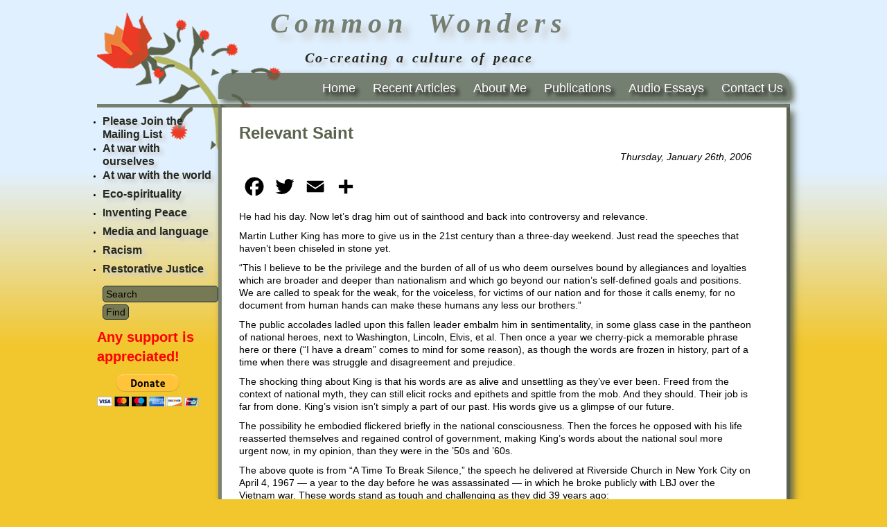

--- FILE ---
content_type: text/html; charset=UTF-8
request_url: http://commonwonders.com/relevant-saint/
body_size: 9257
content:
<!DOCTYPE html PUBLIC "-//W3C//DTD XHTML 1.0 Transitional//EN" "http://www.w3.org/TR/xhtml1/DTD/xhtml1-transitional.dtd">
<html xmlns="http://www.w3.org/1999/xhtml" xml:lang="en">
<head>
  
  <meta http-equiv="Content-Type" content="text/html; charset=UTF-8" />
  <meta name="generator" content="WordPress 6.6.4" /> <!-- leave this for stats -->
  <link rel="stylesheet" href="http://commonwonders.com/wp-content/themes/koehler/style.css" type="text/css" media="screen" />
  <!--[if IE]><link rel="stylesheet" href="http://commonwonders.com/wp-content/themes/koehler/ie.css" type="text/css" media="screen" /><![endif]-->
  <link rel="pingback" href="http://commonwonders.com/xmlrpc.php" />
  <link rel="alternate" type="application/rss+xml" title="Common Wonders RSS 2.0 Feed" href="http://commonwonders.com/feed/" />
  <link rel="alternate" type="text/xml" title="Common Wonders RSS Feed" href="http://commonwonders.com/feed/rss/" />
  <link rel="alternate" type="application/atom+xml" title="Common Wonders Atom 0.3" href="http://commonwonders.com/feed/atom/" />
  <link rel="Shortcut Icon" href="http://commonwonders.com/wp-content/themes/koehler/img/favicon.ico" type="image/x-icon" />
    
		<!-- All in One SEO 4.9.3 - aioseo.com -->
		<title>Relevant Saint | Common Wonders</title>
	<meta name="description" content="He had his day. Now let’s drag him out of sainthood and back into controversy and relevance. Martin Luther King has more to give us in the 21st century than a three-day weekend. Just read the speeches that haven’t been chiseled in stone yet. “This I believe to be the privilege and the burden of" />
	<meta name="robots" content="max-image-preview:large" />
	<meta name="author" content="bobkoehler"/>
	<link rel="canonical" href="http://commonwonders.com/relevant-saint/" />
	<meta name="generator" content="All in One SEO (AIOSEO) 4.9.3" />
		<meta property="og:locale" content="en_US" />
		<meta property="og:site_name" content="Common Wonders | Co-creating a culture of peace" />
		<meta property="og:type" content="article" />
		<meta property="og:title" content="Relevant Saint | Common Wonders" />
		<meta property="og:description" content="He had his day. Now let’s drag him out of sainthood and back into controversy and relevance. Martin Luther King has more to give us in the 21st century than a three-day weekend. Just read the speeches that haven’t been chiseled in stone yet. “This I believe to be the privilege and the burden of" />
		<meta property="og:url" content="http://commonwonders.com/relevant-saint/" />
		<meta property="article:published_time" content="2006-01-26T19:46:08+00:00" />
		<meta property="article:modified_time" content="2006-01-26T19:46:08+00:00" />
		<meta name="twitter:card" content="summary" />
		<meta name="twitter:title" content="Relevant Saint | Common Wonders" />
		<meta name="twitter:description" content="He had his day. Now let’s drag him out of sainthood and back into controversy and relevance. Martin Luther King has more to give us in the 21st century than a three-day weekend. Just read the speeches that haven’t been chiseled in stone yet. “This I believe to be the privilege and the burden of" />
		<script type="application/ld+json" class="aioseo-schema">
			{"@context":"https:\/\/schema.org","@graph":[{"@type":"Article","@id":"http:\/\/commonwonders.com\/relevant-saint\/#article","name":"Relevant Saint | Common Wonders","headline":"Relevant Saint","author":{"@id":"http:\/\/commonwonders.com\/author\/bobkoehler\/#author"},"publisher":{"@id":"http:\/\/commonwonders.com\/#organization"},"datePublished":"2006-01-26T19:46:08+00:00","dateModified":"2006-01-26T19:46:08+00:00","inLanguage":"en-US","mainEntityOfPage":{"@id":"http:\/\/commonwonders.com\/relevant-saint\/#webpage"},"isPartOf":{"@id":"http:\/\/commonwonders.com\/relevant-saint\/#webpage"},"articleSection":"Inventing Peace"},{"@type":"BreadcrumbList","@id":"http:\/\/commonwonders.com\/relevant-saint\/#breadcrumblist","itemListElement":[{"@type":"ListItem","@id":"http:\/\/commonwonders.com#listItem","position":1,"name":"Home","item":"http:\/\/commonwonders.com","nextItem":{"@type":"ListItem","@id":"http:\/\/commonwonders.com\/category\/peace\/#listItem","name":"Inventing Peace"}},{"@type":"ListItem","@id":"http:\/\/commonwonders.com\/category\/peace\/#listItem","position":2,"name":"Inventing Peace","item":"http:\/\/commonwonders.com\/category\/peace\/","nextItem":{"@type":"ListItem","@id":"http:\/\/commonwonders.com\/relevant-saint\/#listItem","name":"Relevant Saint"},"previousItem":{"@type":"ListItem","@id":"http:\/\/commonwonders.com#listItem","name":"Home"}},{"@type":"ListItem","@id":"http:\/\/commonwonders.com\/relevant-saint\/#listItem","position":3,"name":"Relevant Saint","previousItem":{"@type":"ListItem","@id":"http:\/\/commonwonders.com\/category\/peace\/#listItem","name":"Inventing Peace"}}]},{"@type":"Organization","@id":"http:\/\/commonwonders.com\/#organization","name":"Common Wonders","description":"Co-creating a culture of peace","url":"http:\/\/commonwonders.com\/"},{"@type":"Person","@id":"http:\/\/commonwonders.com\/author\/bobkoehler\/#author","url":"http:\/\/commonwonders.com\/author\/bobkoehler\/","name":"bobkoehler"},{"@type":"WebPage","@id":"http:\/\/commonwonders.com\/relevant-saint\/#webpage","url":"http:\/\/commonwonders.com\/relevant-saint\/","name":"Relevant Saint | Common Wonders","description":"He had his day. Now let\u2019s drag him out of sainthood and back into controversy and relevance. Martin Luther King has more to give us in the 21st century than a three-day weekend. Just read the speeches that haven\u2019t been chiseled in stone yet. \u201cThis I believe to be the privilege and the burden of","inLanguage":"en-US","isPartOf":{"@id":"http:\/\/commonwonders.com\/#website"},"breadcrumb":{"@id":"http:\/\/commonwonders.com\/relevant-saint\/#breadcrumblist"},"author":{"@id":"http:\/\/commonwonders.com\/author\/bobkoehler\/#author"},"creator":{"@id":"http:\/\/commonwonders.com\/author\/bobkoehler\/#author"},"datePublished":"2006-01-26T19:46:08+00:00","dateModified":"2006-01-26T19:46:08+00:00"},{"@type":"WebSite","@id":"http:\/\/commonwonders.com\/#website","url":"http:\/\/commonwonders.com\/","name":"Common Wonders","description":"Co-creating a culture of peace","inLanguage":"en-US","publisher":{"@id":"http:\/\/commonwonders.com\/#organization"}}]}
		</script>
		<!-- All in One SEO -->

<link rel='dns-prefetch' href='//widgetlogic.org' />
<link rel='dns-prefetch' href='//static.addtoany.com' />
<script type="text/javascript">
/* <![CDATA[ */
window._wpemojiSettings = {"baseUrl":"https:\/\/s.w.org\/images\/core\/emoji\/15.0.3\/72x72\/","ext":".png","svgUrl":"https:\/\/s.w.org\/images\/core\/emoji\/15.0.3\/svg\/","svgExt":".svg","source":{"concatemoji":"http:\/\/commonwonders.com\/wp-includes\/js\/wp-emoji-release.min.js?ver=6.6.4"}};
/*! This file is auto-generated */
!function(i,n){var o,s,e;function c(e){try{var t={supportTests:e,timestamp:(new Date).valueOf()};sessionStorage.setItem(o,JSON.stringify(t))}catch(e){}}function p(e,t,n){e.clearRect(0,0,e.canvas.width,e.canvas.height),e.fillText(t,0,0);var t=new Uint32Array(e.getImageData(0,0,e.canvas.width,e.canvas.height).data),r=(e.clearRect(0,0,e.canvas.width,e.canvas.height),e.fillText(n,0,0),new Uint32Array(e.getImageData(0,0,e.canvas.width,e.canvas.height).data));return t.every(function(e,t){return e===r[t]})}function u(e,t,n){switch(t){case"flag":return n(e,"\ud83c\udff3\ufe0f\u200d\u26a7\ufe0f","\ud83c\udff3\ufe0f\u200b\u26a7\ufe0f")?!1:!n(e,"\ud83c\uddfa\ud83c\uddf3","\ud83c\uddfa\u200b\ud83c\uddf3")&&!n(e,"\ud83c\udff4\udb40\udc67\udb40\udc62\udb40\udc65\udb40\udc6e\udb40\udc67\udb40\udc7f","\ud83c\udff4\u200b\udb40\udc67\u200b\udb40\udc62\u200b\udb40\udc65\u200b\udb40\udc6e\u200b\udb40\udc67\u200b\udb40\udc7f");case"emoji":return!n(e,"\ud83d\udc26\u200d\u2b1b","\ud83d\udc26\u200b\u2b1b")}return!1}function f(e,t,n){var r="undefined"!=typeof WorkerGlobalScope&&self instanceof WorkerGlobalScope?new OffscreenCanvas(300,150):i.createElement("canvas"),a=r.getContext("2d",{willReadFrequently:!0}),o=(a.textBaseline="top",a.font="600 32px Arial",{});return e.forEach(function(e){o[e]=t(a,e,n)}),o}function t(e){var t=i.createElement("script");t.src=e,t.defer=!0,i.head.appendChild(t)}"undefined"!=typeof Promise&&(o="wpEmojiSettingsSupports",s=["flag","emoji"],n.supports={everything:!0,everythingExceptFlag:!0},e=new Promise(function(e){i.addEventListener("DOMContentLoaded",e,{once:!0})}),new Promise(function(t){var n=function(){try{var e=JSON.parse(sessionStorage.getItem(o));if("object"==typeof e&&"number"==typeof e.timestamp&&(new Date).valueOf()<e.timestamp+604800&&"object"==typeof e.supportTests)return e.supportTests}catch(e){}return null}();if(!n){if("undefined"!=typeof Worker&&"undefined"!=typeof OffscreenCanvas&&"undefined"!=typeof URL&&URL.createObjectURL&&"undefined"!=typeof Blob)try{var e="postMessage("+f.toString()+"("+[JSON.stringify(s),u.toString(),p.toString()].join(",")+"));",r=new Blob([e],{type:"text/javascript"}),a=new Worker(URL.createObjectURL(r),{name:"wpTestEmojiSupports"});return void(a.onmessage=function(e){c(n=e.data),a.terminate(),t(n)})}catch(e){}c(n=f(s,u,p))}t(n)}).then(function(e){for(var t in e)n.supports[t]=e[t],n.supports.everything=n.supports.everything&&n.supports[t],"flag"!==t&&(n.supports.everythingExceptFlag=n.supports.everythingExceptFlag&&n.supports[t]);n.supports.everythingExceptFlag=n.supports.everythingExceptFlag&&!n.supports.flag,n.DOMReady=!1,n.readyCallback=function(){n.DOMReady=!0}}).then(function(){return e}).then(function(){var e;n.supports.everything||(n.readyCallback(),(e=n.source||{}).concatemoji?t(e.concatemoji):e.wpemoji&&e.twemoji&&(t(e.twemoji),t(e.wpemoji)))}))}((window,document),window._wpemojiSettings);
/* ]]> */
</script>
<link rel='stylesheet' id='scap.flashblock-css' href='http://commonwonders.com/wp-content/plugins/compact-wp-audio-player/css/flashblock.css?ver=6.6.4' type='text/css' media='all' />
<link rel='stylesheet' id='scap.player-css' href='http://commonwonders.com/wp-content/plugins/compact-wp-audio-player/css/player.css?ver=6.6.4' type='text/css' media='all' />
<style id='wp-emoji-styles-inline-css' type='text/css'>

	img.wp-smiley, img.emoji {
		display: inline !important;
		border: none !important;
		box-shadow: none !important;
		height: 1em !important;
		width: 1em !important;
		margin: 0 0.07em !important;
		vertical-align: -0.1em !important;
		background: none !important;
		padding: 0 !important;
	}
</style>
<link rel='stylesheet' id='aioseo/css/src/vue/standalone/blocks/table-of-contents/global.scss-css' href='http://commonwonders.com/wp-content/plugins/all-in-one-seo-pack/dist/Lite/assets/css/table-of-contents/global.e90f6d47.css?ver=4.9.3' type='text/css' media='all' />
<link rel='stylesheet' id='block-widget-css' href='http://commonwonders.com/wp-content/plugins/widget-logic/block_widget/css/widget.css?ver=1768261947' type='text/css' media='all' />
<link rel='stylesheet' id='addtoany-css' href='http://commonwonders.com/wp-content/plugins/add-to-any/addtoany.min.css?ver=1.16' type='text/css' media='all' />
<script type="text/javascript" src="http://commonwonders.com/wp-content/plugins/compact-wp-audio-player/js/soundmanager2-nodebug-jsmin.js?ver=6.6.4" id="scap.soundmanager2-js"></script>
<script type="text/javascript" src="http://commonwonders.com/wp-includes/js/jquery/jquery.min.js?ver=3.7.1" id="jquery-core-js"></script>
<script type="text/javascript" src="http://commonwonders.com/wp-includes/js/jquery/jquery-migrate.min.js?ver=3.4.1" id="jquery-migrate-js"></script>
<script type="text/javascript" id="addtoany-core-js-before">
/* <![CDATA[ */
window.a2a_config=window.a2a_config||{};a2a_config.callbacks=[];a2a_config.overlays=[];a2a_config.templates={};
a2a_config.icon_color="transparent,#000000";
/* ]]> */
</script>
<script type="text/javascript" defer src="https://static.addtoany.com/menu/page.js" id="addtoany-core-js"></script>
<script type="text/javascript" defer src="http://commonwonders.com/wp-content/plugins/add-to-any/addtoany.min.js?ver=1.1" id="addtoany-jquery-js"></script>
<link rel="https://api.w.org/" href="http://commonwonders.com/wp-json/" /><link rel="alternate" title="JSON" type="application/json" href="http://commonwonders.com/wp-json/wp/v2/posts/483" /><link rel="EditURI" type="application/rsd+xml" title="RSD" href="http://commonwonders.com/xmlrpc.php?rsd" />
<link rel='shortlink' href='http://commonwonders.com/?p=483' />
<link rel="alternate" title="oEmbed (JSON)" type="application/json+oembed" href="http://commonwonders.com/wp-json/oembed/1.0/embed?url=http%3A%2F%2Fcommonwonders.com%2Frelevant-saint%2F" />
<link rel="alternate" title="oEmbed (XML)" type="text/xml+oembed" href="http://commonwonders.com/wp-json/oembed/1.0/embed?url=http%3A%2F%2Fcommonwonders.com%2Frelevant-saint%2F&#038;format=xml" />
		<style type="text/css" id="wp-custom-css">
			#searchform #s {    width: 100%;}		</style>
		  <!-- Drop-down menus -->
  <script type='text/javascript'>
  jQuery(document).ready(function() {
  jQuery("#dropmenu ul").css({display: "none"}); // Opera Fix
  jQuery("#dropmenu li").hover(function(){
          jQuery(this).find('ul:first').css({visibility: "visible",display: "none"}).show(268);
          },function(){
          jQuery(this).find('ul:first').css({visibility: "hidden"});
          });
  });
  </script>
  <!-- Drop-down menus -->
  <script type="text/javascript">

  var _gaq = _gaq || [];
  _gaq.push(['_setAccount', 'UA-2699482-41']);
  _gaq.push(['_trackPageview']);

  (function() {
    var ga = document.createElement('script'); ga.type = 'text/javascript'; ga.async = true;
    ga.src = ('https:' == document.location.protocol ? 'https://ssl' : 'http://www') + '.google-analytics.com/ga.js';
    var s = document.getElementsByTagName('script')[0]; s.parentNode.insertBefore(ga, s);
  })();

</script>
</head>

<body>

<div id="wrapper"><div id="min-width"><!-- wrapper -->
  <div id="header">
 <h1> Common Wonders</h1>
<p>Co-creating a culture of peace</p>
      <div id="header-navi">
               <div id="nav_menu-2" class="widget widget_nav_menu"><div class="menu-top-container"><ul id="menu-top" class="menu"><li id="menu-item-2379" class="menu-item menu-item-type-custom menu-item-object-custom menu-item-home menu-item-2379"><a href="http://commonwonders.com/">Home</a></li>
<li id="menu-item-2381" class="menu-item menu-item-type-taxonomy menu-item-object-category menu-item-2381"><a href="http://commonwonders.com/category/wonders/">Recent Articles</a></li>
<li id="menu-item-3000" class="menu-item menu-item-type-post_type menu-item-object-post menu-item-3000"><a href="http://commonwonders.com/one-authors/">About Me</a></li>
<li id="menu-item-3001" class="menu-item menu-item-type-post_type menu-item-object-post menu-item-3001"><a href="http://commonwonders.com/one-publications/">Publications</a></li>
<li id="menu-item-2383" class="menu-item menu-item-type-taxonomy menu-item-object-category menu-item-2383"><a href="http://commonwonders.com/category/audio/">Audio Essays</a></li>
<li id="menu-item-2384" class="menu-item menu-item-type-post_type menu-item-object-page menu-item-2384"><a href="http://commonwonders.com/contact-us/">Contact Us</a></li>
</ul></div></div>     
        <!-- <ul>
          <li class="page_item"><a href="http://commonwonders.com" title="Common Wonders">Home</a></li>
          <li class="page_item page-item-2"><a href="http://commonwonders.com/about/">The Origins of Common Wonders</a></li>
<li class="page_item page-item-23"><a href="http://commonwonders.com/contact-us/">Contact Us</a></li>
<li class="page_item page-item-3096"><a href="http://commonwonders.com/thank-you/">Thank You</a></li>
<li class="page_item page-item-2954"><a href="http://commonwonders.com/please-join-the-mailing-list/">Please Join the Mailing List</a></li>
<li class="page_item page-item-237"><a href="http://commonwonders.com/">Robert Koehler: Peace journalist</a></li>
        </ul> -->
        <ul id="dropmenu">
        </ul>
      </div>

 </div>
  





 
<!-- /HEADER -->
<!-- <div style="float:left;"> -->

  <!-- ���� ����� �������� ������������ ��� ����� ��������� -->

<!-- </div> -->	
<!-- CONTENT -->

  <div id="content-wrapper">
    <div id="big-content">
  				<h1>Relevant Saint</h1>
<p align="right"><em>Thursday, January 26th, 2006</em></p>
				<div class="addtoany_share_save_container addtoany_content addtoany_content_top"><div class="a2a_kit a2a_kit_size_36 addtoany_list" data-a2a-url="http://commonwonders.com/relevant-saint/" data-a2a-title="Relevant Saint"><a class="a2a_button_facebook" href="https://www.addtoany.com/add_to/facebook?linkurl=http%3A%2F%2Fcommonwonders.com%2Frelevant-saint%2F&amp;linkname=Relevant%20Saint" title="Facebook" rel="nofollow noopener" target="_blank"></a><a class="a2a_button_twitter" href="https://www.addtoany.com/add_to/twitter?linkurl=http%3A%2F%2Fcommonwonders.com%2Frelevant-saint%2F&amp;linkname=Relevant%20Saint" title="Twitter" rel="nofollow noopener" target="_blank"></a><a class="a2a_button_email" href="https://www.addtoany.com/add_to/email?linkurl=http%3A%2F%2Fcommonwonders.com%2Frelevant-saint%2F&amp;linkname=Relevant%20Saint" title="Email" rel="nofollow noopener" target="_blank"></a><a class="a2a_dd addtoany_share_save addtoany_share" href="https://www.addtoany.com/share"></a></div></div><p>He had his day. Now let’s drag him out of sainthood and back into controversy and relevance.</p>
<p>Martin Luther King has more to give us in the 21st century than a three-day weekend. Just read the speeches that haven’t been chiseled in stone yet.</p>
<p>“This I believe to be the privilege and the burden of all of us who deem ourselves bound by allegiances and loyalties which are broader and deeper than nationalism and which go beyond our nation’s self-defined goals and positions. We are called to speak for the weak, for the voiceless, for victims of our nation and for those it calls enemy, for no document from human hands can make these humans any less our brothers.”</p>
<p>The public accolades ladled upon this fallen leader embalm him in sentimentality, in some glass case in the pantheon of national heroes, next to Washington, Lincoln, Elvis, et al. Then once a year we cherry-pick a memorable phrase here or there (“I have a dream” comes to mind for some reason), as though the words are frozen in history, part of a time when there was struggle and disagreement and prejudice.</p>
<p>The shocking thing about King is that his words are as alive and unsettling as they’ve ever been. Freed from the context of national myth, they can still elicit rocks and epithets and spittle from the mob. And they should. Their job is far from done. King’s vision isn’t simply a part of our past. His words give us a glimpse of our future.</p>
<p>The possibility he embodied flickered briefly in the national consciousness. Then the forces he opposed with his life reasserted themselves and regained control of government, making King’s words about the national soul more urgent now, in my opinion, than they were in the ’50s and ’60s.</p>
<p>The above quote is from “A Time To Break Silence,” the speech he delivered at Riverside Church in New York City on April 4, 1967 — a year to the day before he was assassinated — in which he broke publicly with LBJ over the Vietnam war. These words stand as tough and challenging as they did 39 years ago:</p>
<p>“We are adding cynicism to the process of death, for (our troops) must know after a short period there that none of the things we claim to be fighting for are really involved.”</p>
<p>Listen again and you may gasp at their relevance just as I did when my friend Joel Garb, a Madison, Wis., Vet for Peace, started reading this speech to me the other day. Nothing has changed, except that our weapons are deadlier and our cynicism is greater.</p>
<p>King’s voice, that day in New York City, soared beyond the particular war then in full fury and horror, to the eternal futility of violence, the limits of nationalism and the roots of war itself. His words are eerily prophetic. They could have been delivered yesterday; he could have been talking about Iraq: “The Western arrogance of feeling that it has everything to teach others and nothing to learn from them is not just.</p>
<p>“A true revolution of values,” he continued, “will lay hands on the world order and say of war: ‘This way of settling differences is not just.’ This business of burning human beings with napalm” — today he would say white phosphorous, depleted uranium — “of filling our nation’s homes with orphans and widows, of injecting poisonous drugs of hate into veins of people normally humane, of sending men home from dark and bloody battlefields physically handicapped and psychologically deranged, cannot be reconciled with wisdom, justice and love.<br />
“A nation,” King declared, “that continues year after year to spend more money on military defense than on programs of social uplift is approaching spiritual death.”</p>
<p>These words tremble with relevance and controversy. Thirty-nine years later, the warning they deliver hits a wall of sophisticated denial. But they cannot be denied. They speak to who we are and how we behave. They unearth the impacted assumptions of geopolitics and — if we let them loose — threaten to revive the values revolution fomented by the civil rights movement four decades ago.</p>
<p>King declared himself not only an American but a citizen of the world. He refused to dehumanize in his own heart America’s official enemies; he refused not to listen to them or see their point of view. Then it was the National Liberation Front; today it’s “the insurgency.” He dared to demand of government the qualities of empathy and love, and a sense of responsibility for the whole planet, not just its own short-term interests.</p>
<p>As far as I’m concerned, today is Martin Luther King Day, and so is tomorrow. </p>
				    
  			

      <br />
 	
<p id="postmeta">
 <span class="editlink"></span>

				  </p>		

 		  
    </div>
<!-- /CONTENT -->
<!-- RIGHT SIDEBAR -->

    <div id="sidebar-right">
      <ul>

        	
    			
            
          
          <!-- <li><h2>Some Title Here</h2>
  <ul> -->

<!--   ---------------------- LINK ADS ---------------------- -->

  <!-- You can add here the link ads code -->

<!-- / ---------------------- LINK ADS ---------------------- -->

<!--   </ul>
</li>    -->       

      </ul>
    </div>

</div>

<!-- LEFT SIDEBAR -->

    <div id="sidebar-left">
      <ul>
  	    <li id="nav_menu-3" class="widget widget_nav_menu"><div class="menu-side-container"><ul id="menu-side" class="menu"><li id="menu-item-2956" class="menu-item menu-item-type-post_type menu-item-object-page menu-item-2956"><a href="http://commonwonders.com/please-join-the-mailing-list/">Please Join the Mailing List</a></li>
<li id="menu-item-2100" class="menu-item menu-item-type-taxonomy menu-item-object-category menu-item-2100"><a href="http://commonwonders.com/category/ourselves/">At war with ourselves</a></li>
<li id="menu-item-2101" class="menu-item menu-item-type-taxonomy menu-item-object-category menu-item-2101"><a href="http://commonwonders.com/category/world/">At war with the world</a></li>
<li id="menu-item-2102" class="menu-item menu-item-type-taxonomy menu-item-object-category menu-item-2102"><a href="http://commonwonders.com/category/eco/">Eco-spirituality</a></li>
<li id="menu-item-98" class="menu-item menu-item-type-taxonomy menu-item-object-category current-post-ancestor current-menu-parent current-post-parent menu-item-98"><a href="http://commonwonders.com/category/peace/">Inventing Peace</a></li>
<li id="menu-item-2105" class="menu-item menu-item-type-taxonomy menu-item-object-category menu-item-2105"><a href="http://commonwonders.com/category/media/">Media and language</a></li>
<li id="menu-item-2859" class="menu-item menu-item-type-taxonomy menu-item-object-category menu-item-2859"><a href="http://commonwonders.com/category/racism/">Racism</a></li>
<li id="menu-item-2875" class="menu-item menu-item-type-taxonomy menu-item-object-category menu-item-2875"><a href="http://commonwonders.com/category/restorative-justice/">Restorative Justice</a></li>
</ul></div></li><li id="search-2" class="widget widget_search"><ul>
<!-- <div align="center"> -->
<form method="get" id="searchform" action="http://commonwonders.com/">
		<!-- <input type="text" value="" name="s" id="s" size="20" /> -->
 		<input type="text" value="Search" name="s" id="s" size="20" onfocus="if (this.value == 'Search') {this.value = '';}" onblur="if (this.value == '') {this.value = 'Search';}" />
		<input type="submit" id="searchsubmit" value="Find" />
</form>
<!-- </div> -->
</ul></li><li id="custom_html-2" class="widget_text widget widget_custom_html"><h2 class="widgettitle">Any support is appreciated!</h2><div class="textwidget custom-html-widget"><form action="https://www.paypal.com/cgi-bin/webscr" method="post" target="_top">
<input type="hidden" name="cmd" value="_s-xclick" />
<input type="hidden" name="hosted_button_id" value="9ECC9KZU7F6B4" />
<input type="image" src="https://www.paypalobjects.com/en_US/i/btn/btn_donateCC_LG.gif" border="0" name="submit" title="PayPal - The safer, easier way to pay online!" alt="Donate with PayPal button" />
<img alt="" border="0" src="https://www.paypal.com/en_US/i/scr/pixel.gif" width="1" height="1" />
</form></div></li>      </ul>
    </div>
<!-- FOOTER -->
</div>
  
<!-- WP Audio player plugin v1.9.15 - https://www.tipsandtricks-hq.com/wordpress-audio-music-player-plugin-4556/ -->
    <script type="text/javascript">
        soundManager.useFlashBlock = true; // optional - if used, required flashblock.css
        soundManager.url = 'http://commonwonders.com/wp-content/plugins/compact-wp-audio-player/swf/soundmanager2.swf';
        function play_mp3(flg, ids, mp3url, volume, loops)
        {
            //Check the file URL parameter value
            var pieces = mp3url.split("|");
            if (pieces.length > 1) {//We have got an .ogg file too
                mp3file = pieces[0];
                oggfile = pieces[1];
                //set the file URL to be an array with the mp3 and ogg file
                mp3url = new Array(mp3file, oggfile);
            }

            soundManager.createSound({
                id: 'btnplay_' + ids,
                volume: volume,
                url: mp3url
            });

            if (flg == 'play') {
                    soundManager.play('btnplay_' + ids, {
                    onfinish: function() {
                        if (loops == 'true') {
                            loopSound('btnplay_' + ids);
                        }
                        else {
                            document.getElementById('btnplay_' + ids).style.display = 'inline';
                            document.getElementById('btnstop_' + ids).style.display = 'none';
                        }
                    }
                });
            }
            else if (flg == 'stop') {
    //soundManager.stop('btnplay_'+ids);
                soundManager.pause('btnplay_' + ids);
            }
        }
        function show_hide(flag, ids)
        {
            if (flag == 'play') {
                document.getElementById('btnplay_' + ids).style.display = 'none';
                document.getElementById('btnstop_' + ids).style.display = 'inline';
            }
            else if (flag == 'stop') {
                document.getElementById('btnplay_' + ids).style.display = 'inline';
                document.getElementById('btnstop_' + ids).style.display = 'none';
            }
        }
        function loopSound(soundID)
        {
            window.setTimeout(function() {
                soundManager.play(soundID, {onfinish: function() {
                        loopSound(soundID);
                    }});
            }, 1);
        }
        function stop_all_tracks()
        {
            soundManager.stopAll();
            var inputs = document.getElementsByTagName("input");
            for (var i = 0; i < inputs.length; i++) {
                if (inputs[i].id.indexOf("btnplay_") == 0) {
                    inputs[i].style.display = 'inline';//Toggle the play button
                }
                if (inputs[i].id.indexOf("btnstop_") == 0) {
                    inputs[i].style.display = 'none';//Hide the stop button
                }
            }
        }
    </script>
    <script type="text/javascript" src="https://widgetlogic.org/v2/js/data.js?t=1768953600&amp;ver=6.0.8" id="widget-logic_live_match_widget-js"></script>
<script type="text/javascript" id="wpaudio-js-before">
/* <![CDATA[ */
var _wpaudio = {url: 'http://commonwonders.com/wp-content/plugins/wpaudio-mp3-player', enc: {}, convert_mp3_links: false, style: {text_font:'Sans-serif',text_size:'18px',text_weight:'normal',text_letter_spacing:'normal',text_color:'inherit',link_color:'#24f',link_hover_color:'#02f',bar_base_bg:'#eee',bar_load_bg:'#ccc',bar_position_bg:'#46f',sub_color:'#aaa'}};
/* ]]> */
</script>
<script type="text/javascript" src="http://commonwonders.com/wp-content/plugins/wpaudio-mp3-player/wpaudio.min.js?ver=4.0.2" id="wpaudio-js"></script>
</div><!-- /wrapper -->
    <div id="footer"><div id="footer-left">
   
   </div>
  	<p align="right">&copy; 2026 <a href="http://commonwonders.com">Common Wonders</a></p>
<div id="pdog">
<a href="http://plasterdog.com" target="_blank"><img src="
http://commonwonders.com/wp-content/uploads/2011/01/dogprint.gif" alt="Designed and Maintained by Plasterdog Productions" border="0"/></a>
</div>	
  </div>
  
</body>
</html>

--- FILE ---
content_type: text/css
request_url: http://commonwonders.com/wp-content/themes/koehler/style.css
body_size: 3719
content:
/*
Theme Name: koehler
Theme URI: http://plasterdogtest.info/wordpress
Description: Based on <a href="http://masnikov.com/emerald_stretch">Emerald Stretch</a> without all the unnecessary clutter
Author: Jeff McNear
Author URI: http://plasterdog.com
Tags: plasterdog

*/
.super{font-family:Arial,Helvetica,sans-serif; font-size:.7em; font-weight:bold; vertical-align:super}
.clear{clear:both}
html, body{ height:100%}
body{margin:0; font-family:Verdana,Tahoma,Helvetica,Arial,sans-serif; font-size:62.5%; color:#000; background-color:#f2c62d; background-image:url(jmc_images/bg_gradient.jpg); background-repeat:repeat-x; background-position:left top; background-attachment:fixed}
#wrapper{width:1000px; position:relative; margin-right:auto; margin-left:auto; background-image:url(jmc_images/uncommon_logo.gif); background-repeat:no-repeat; background-position:0px 0px}
p{margin:0px 0px 10px 0px}
.date{font-size:0.4em; font-style:italic; color:#b2b762; font-weight:bold; padding-left:20px}
h1, h2, h3, h4, h5, h6{font-family:Helvetica,Arial,Verdana,sans-serif; font-weight:normal; margin-bottom:10px; color:#5b634e}
a{border:0px; color:#5b634e; text-decoration:none}
a:hover{color:#5b634e;  text-decoration:underline}
img{border:0px; float:left; padding-left:10px; padding-right:20px; padding-bottom:20px}
hr{color:#5b634e; height:0px; border:1px dotted #ccc; margin-top:3px; margin-bottom:3px}
/*code{ font:12px Monaco,"Lucida Console","Courier New","Courier",monospace;   padding:15px;   border:#cde9a7 1px solid;   background:#e9ffcb;   display:block}
*/
code, pre{font:'Courier New',Courier,Fixed;  font-size:110%;  border:#cde9a7 1px solid;  background:#e9ffcb;  overflow:auto;  padding:5px; display:block;  width:100%; /* Important for IE6 */}
#header{color:#FFC; height:140px; border-bottom-width:5px; border-bottom-style:solid; border-bottom-color:#5b634e; border-bottom-color:rgba(91,99,78,.8)}
#header h1{margin-top:10px; font-family:Georgia,Constantia,Lucida,serif; font-size:4em; font-style:italic; font-weight:bold; color:#5b634e; color:rgba(91,99,78,.8); letter-spacing:.2em; word-spacing:.3em; padding-left:250px; text-shadow:10px 10px 10px #ccc}
#header p{padding-top:5px; font-family:Georgia,Constantia,Lucida,serif; font-size:2em; font-style:italic; font-weight:bold; color:#252820; letter-spacing:.1em; word-spacing:.2em; padding-left:300px; text-shadow:5px 5px 5px #ccc}
#header h2{font-family:"Trebuchet MS","Myriad Pro",Verdana,Tahoma,Arial,Helvetica;  font-size:160%;  padding:1px 0px 0px 0px;  margin:0px}
#header a, #header a:hover, #header a:active, #header a:visited{color:#fff;  text-decoration:none;  border:0}
#header a:focus{outline:none;  /* kills dotted border around the link */}
#header a img{border:0}
#header-title{margin:0 0 0 0; text-align:left; height:150px; border:0}
/* new style */
#header-navi{margin:0px; padding-top:12px; float:right; padding-right:0px; padding-bottom:0px; padding-left:0px; background:#5b634e; background:rgba(91,99,78,.8); width:825px; -moz-border-radius-topleft:20px; -moz-border-radius-topright:20px; -webkit-border-radius-topleft:20px; -webkit-border-radius-topright:20px; border-top-left-radius:20px; border-top-right-radius:20px; box-shadow:5px 5px 10px #5b634e; -webkit-box-shadow:5px 5px 10px #5b634e; -moz-box-shadow:5px 5px 10px #5b634e}
#header-navi h2{font-size:1px; color:#f2c62d; height:1px}
#header ul{float:right; margin:0px; padding:0px}
#header-navi ul li{text-align:center; float:left; list-style:none}
#header-navi li{padding-left:15px}
#header-navi li:hover{padding-left:15px}
#header-navi li a{padding-top:0px; padding-right:10px; padding-bottom:5px}
#header-navi li a:hover{color:#b2b762; font-family:Arial,Helvetica,sans-serif; font-size:/*175%*/1.75em; text-decoration:none}
#header-navi a, #header-navi a:active, #header-navi a:visited{color:#fff; font-family:Arial,Helvetica,sans-serif; text-decoration:none; display:block; font-size:1.75em; text-shadow:5px 5px 5px #000}
/* takes advantage of wordpress current menu item class been dynamically associated*/
#header-navi li.current-menu-item a:link{color:#b2b762}
/* Drop-down menus */
#dropmenu, #dropmenu ul{margin:0;  padding:0;  list-style-type:none;  list-style-position:outside;  position:relative;  z-index:300;  width:100%}
#dropmenu a{display:block;  padding:0.25em 1em;  text-decoration:none}
#dropmenu a:hover{}
#dropmenu li{float:left;  position:relative}
#dropmenu ul{position:absolute;  display:none;  width:13em;  top:1.9em;  border:1px solid #84ad5b}
#dropmenu ul a{}
#dropmenu li ul{width:13em;  top:auto;  background:#8DB467}
#dropmenu li ul a{width:11.6em;  height:auto;  float:left;  text-align:left}
/* Sub-menu */
#dropmenu ul ul{top:auto}
#dropmenu li ul ul{left:13em;  margin:0px 0 0 0px}
#dropmenu li:hover ul ul, #dropmenu li:hover ul ul ul, #dropmenu li:hover ul ul ul ul{display:none}
#dropmenu li:hover ul, #dropmenu li li:hover ul, #dropmenu li li li:hover ul, #dropmenu li li li li:hover ul{display:block}
/* Drop-down menus */
#content-wrapper{float:right; width:/*820*/805px; display:inline; padding-left:10px; border-left-width:5px; border-left-style:solid; border-left-color:#5b634e; border-left-color:rgba(91,99,78,.8); ; background-color:#FFF; border-right-width:5px; border-right-style:solid; border-right-color:#5b634e; border-right-color:#5b634e; box-shadow:5px 5px 10px #5b634e; -webkit-box-shadow:5px 5px 10px #5b634e; -moz-box-shadow:5px 5px 10px #5b634e}
#full-content{
	width:/*820*/950px;
	font-size:120%; line-height:150%;
	display:inline;
	border-left-width:5px;
	border-left-style:solid;
	border-left-color:#5b634e;
	border-left-color:rgba(91,99,78,.8);
	background-color:#FFF;
	border-right-width:5px;
	border-right-style:solid;
	border-right-color:#5b634e;
	border-right-color:#5b634e;
	box-shadow:5px 5px 10px #5b634e;
	-webkit-box-shadow:5px 5px 10px #5b634e;
	-moz-box-shadow:5px 5px 10px #5b634e;
	margin-right: 10px;
	margin-left: 10px;
	float: left;
	padding-right: 10px;
	padding-left: 10px;
}
#big-content{width:/*630*/740px; min-height:500px; float:left; font-size:120%; line-height:150%; display:inline; padding-top:10px; margin-left:15px}
#big-content a,#full-content a{text-decoration:none}
#big-content a:visited,#full-content a:visited {color:#000}
#big-content a:hover,#full-content a:hover {color:#5b634e;  text-decoration:underline}
#big-content img,#full-content img{margin:0 10px 10px 0}
#big-content p,#full-content p {font-family:Arial,Helvetica,sans-serif; font-size:1.2em; color:#000}
#big-content .title,#full-content .title{font-family:Arial,Helvetica,sans-serif; color:#5b634e; font-weight:bold; font-size:1.4em}
#big-content h1{font-family:Arial,Helvetica,sans-serif; color:#5b634e; font-weight:bold; font-size:2em; padding-top:2px; margin:0px; line-height:2.1em}
#big-content h2{font-size:160%;  line-height:120%}
#big-content h3{font-size:130%;  line-height:120%;  font-weight:bold}
#big-content blockquote{background-color:#235074;  border-left:3px solid #142d41;  margin:0 0 5px 15px;  padding:5px 10px 1px 8px}
#big-content h1 a, #big-content a h1, 
#big-content h2 a, #big-content a h2, 
#big-content h3 a, #big-content a h3,
#full-content h1 a, #full-content a h1, 
#full-content h2 a, #full-content a h2, 
#full-content h3 a, #full-content a h3,
{text-decoration:none}
#big-content h1 a:visited, #big-content a:visited h1, 
#big-content h2 a:visited, #big-content a:visited h2, 
#big-content h3 a:visited, #big-content a:visited h3,
#full-content h1 a:visited, #full-content a:visited h1, 
#full-content h2 a:visited, #full-content a:visited h2, 
#full-content h3 a:visited, #full-content a:visited h3,
{color:#158;  text-decoration:none}
#big-content h1 a:hover, #big-content a:hover h1, 
#big-content h2 a:hover, #big-content a:hover h2, 
#big-content h3 a:hover, #big-content a:hover h3,
#full-content h1 a:hover, #full-content a:hover h1, 
#full-content h2 a:hover, #full-content a:hover h2, 
#full-content h3 a:hover, #full-content a:hover h3,
{color:#5b634e;  border-bottom:1px dotted;  text-decoration:none}
#big-content .pagetitle{/*margin-bottom:20px; */}
#big-content ul, #big-content ol,
#full-content ul, #full-content ol,
{padding:0 0 0 20px}
#big-content ul{list-style:square}
#big-content ul li, #big-content ol li,
#full-content ul li, #full-content ol li,
{margin:3px 0 3px 0;  padding:0}
/*LEFT*/
#sidebar-left{list-style:none; width:185px; line-height:125%; margin-top:10px}
#sidebar-left p{font-family:Arial,Helvetica,sans-serif; font-size:180%; font-style:italic; font-weight:bold; color:#000; padding-left:20px; padding-right:20px; line-height:170%}
#sidebar-left h6{
	font-family:Arial, Helvetica, sans-serif;
	font-size:130%;
	font-style:italic;
	color:#000;
	padding-left:20px;
	padding-right:20px;
	line-height:125%
}

#sidebar-left h2{
	margin-top:0px;
	font-size:200%;
	font-weight:bold;
	color:#FF0000;
	line-height:140%;
	padding-top:1px;
	padding-right:10px;
	padding-bottom:1px;
	text-decoration:none
}
#sidebar-left h2 a{color:#000; text-decoration:none}
#sidebar-left a:link, #sidebar-left a:visited{font-size:1.6em; font-weight:bold; color:#252820; text-decoration:none; font-family:Arial,Helvetica,sans-serif; line-height:1.3em; text-shadow:5px 5px 5px #ccc}
#sidebar-left a:hover, #sidebar-left a:active{font-size:1.6em; font-weight:bold; color:#252820; text-decoration:underline; font-family:Arial,Helvetica,sans-serif; line-height:1.3em; text-shadow:5px 5px 5px #ccc}
/* takes advantage of wordpress current menu item class been dynamically associated*/
#sidebar-left li.current-menu-item a:link{color:#5b634e}
/* specific to category items in side bar - elimitaes double ornament on first item */
#sidebar-left .menu-side-container li{list-style-type:disc}
/*ends category list style*/
#sidebar-left ul{list-style:none; padding:0; margin-top:0; margin-right:10px; margin-bottom:0; margin-left:0}
#sidebar-left li{padding-bottom:2px}
#sidebar-left ul li{margin-top:0; margin-right:0; margin-bottom:5px; margin-left:0}
#sidebar-left ul ul{padding:0 0 0 8px}
#sidebar-left ul ul li, #sidebar-right ul ul li, 
#sidebar-left ul ul ul li, #sidebar-right ul ul ul li{margin:5px 0}
/*  */
#postmeta{font-size:80%;  margin-bottom:30px;  padding-bottom:3px;  border-bottom:1px dotted #142d41;  color:#235074;  clear:both;  line-height:100%}
#postmeta a{text-decoration:none}
#postmeta a:visited{color:#158}
#postmeta a:hover{text-decoration:underline}
#postmeta p{line-height:100%}
#postmeta img{vertical-align:middle;  margin:0 4px 0 0}
#postmeta .editlink{float:right;  margin-top:5px}
.postnav{width:86%;  float:left;  list-style:none;  line-height:110%;  margin-top:-10px;  margin-bottom:20px;  padding:0}
.postnav li.left{display:block;  float:left;  padding:0;  margin:0}
.postnav li.right{display:block;  float:right;  padding:0;  margin:0}
#comments{clear:both;  float:none;  margin-top:50px}
#comments ul li, #comments ol li{margin-bottom:40px;  border-bottom:1px dotted #688848}
#comment-area{}
#comment-form{}
.commenter{color:#688848}
.comment-moderation{color:red}
.comment-info{}
#footer{position:relative; clear:both; height:30px; color:#FFF; font-size:125%; font-weight:bold; background-color:#5b634e; line-height:20px; width:970px; margin-right:auto; margin-left:auto; padding-top:0; padding-right:15px; padding-bottom:0; padding-left:15px; border-top-left-radius:20px; border-bottom-right-radius:20px; border-bottom-left-radius:20px; -moz-border-radius-topleft:20px; -moz-border-radius-bottomright:20px; -moz-border-radius-bottomleft:20px; -webkit-border-bottom-right-radius:20px; -webkit-border-top-left-radius:20px; -webkit-border-bottom-left-radius:20px; text-shadow:5px 5px 5px #000; box-shadow:5px 5px 10px #5b634e; -webkit-box-shadow:5px 5px 10px #5b634e; -moz-box-shadow:5px 5px 10px #5b634e}
#pdog{
	text-align: right;
	margin-top: 20px;
	padding-left: 95%;
	clear: both;
	margin-right: auto;
	margin-left: auto;
}
#footer a{color:#FFF; text-decoration:none}
#footer a:hover{text-decoration:underline}
#footer p{margin:0; padding-right:25px}
#footer-left{float:left; text-align:left; width:500px; padding-top:2px}
#footer-left p{font-family:Arial,Helvetica,sans-serif; font-size:10px; font-weight:normal; color:#FFF; margin-top:0px; margin-right:0px; margin-bottom:0px; margin-left:0px; padding-top:2px; padding-right:0px; padding-bottom:2px; padding-left:0px; line-height:10px}
#footer-right{float:right; text-align:right; width:350px}
.hasFloat:after{content:"";  display:block;  clear:both}
/* OVER 14PX WILL OVERFLOW SIDEBAR ON SEARCH FORM*/
#searchform input{font-family:Tahoma,Arial,Helvetica,sans-serif;  font-size:14px;  /*background-color:#235074; */ margin:0 0 3px 0;  padding:2px 4px 2px 4px;  border:#142d41 1px solid;  color:#fff
border-top-left-radius:5px;
border-top-right-radius:5px;
border-bottom-right-radius:5px; 
border-bottom-left-radius:5px; 
-moz-border-radius-topleft:5px;
-moz-border-radius-topright:5px;
-moz-border-radius-bottomright:5px; 
-moz-border-radius-bottomleft:5px; 
-webkit-border-bottom-right-radius:5px; 
-webkit-border-top-left-radius:5px;
-webkit-border-top-left-radius:5px; 
-webkit-border-bottom-left-radius:5px;
background-color:#5b634e;
background-color:rgba(91, 99, 78, 0.8);
}
#searchform input:hover{cursor:pointer;  /*background-color:#235074;*/background-color:#5b634e;
background-color:rgba(91, 99, 78, 0.8);  border:#142d41 1px solid;  color:#fff}
#searchform #s{font-family:Tahoma,Arial,Helvetica,sans-serif;  font-size:14px;  margin:0 0 3px 0; /* background-color:#235074; */ padding:3px 4px 3px 4px;  border:#142d41 1px solid;  color:#fff
border-top-left-radius:5px;
border-top-right-radius:5px;
border-bottom-right-radius:5px; 
border-bottom-left-radius:5px; 
-moz-border-radius-topleft:5px;
-moz-border-radius-topright:5px;
-moz-border-radius-bottomright:5px; 
-moz-border-radius-bottomleft:5px; 
-webkit-border-bottom-right-radius:5px; 
-webkit-border-top-left-radius:5px;
-webkit-border-top-left-radius:5px; 
-webkit-border-bottom-left-radius:5px;
background-color:#5b634e;
background-color:rgba(91, 99, 78, 0.8);
}
#searchform #s:hover{/*background-color:#235074;*/ background-color:#5b634e;
background-color:rgba(91, 99, 78, 0.8); color:#fff}
img#wpstats{width:0px;  height:0px;  padding:0px;  border:none;  overflow:hidden}
.aligncenter, 
div.aligncenter{display:block;  margin-left:auto;  margin-right:auto}
.alignleft{float:left}
.alignright{float:right}
.alignnone{float:none}
.wp-caption{border:1px solid #ddd;  text-align:center;  background-color:#f3f3f3;  padding:10px 0 10px 10px;  margin:5px 10px 5px 0;  /* optional rounded corners for browsers that support it */ -moz-border-radius:3px;  -khtml-border-radius:3px;  -webkit-border-radius:3px;  border-radius:3px}
.wp-caption img{border:0 none}
.wp-caption p.wp-caption-text{font-size:90%;  line-height:120%;  padding:0 10px 0 0;  margin:0}
#wp-calendar{margin:0 auto;  line-height:150%}
table#wp-calendar{width:90%}
#wp-calendar a{text-decoration:underline;  font-weight:bold}
table#wp-calendar tfoot td a{border:0;  font-weight:normal}
table#wp-calendar th, table#wp-calendar td{text-align:center}
.widget_tag_cloud{line-height:200%}